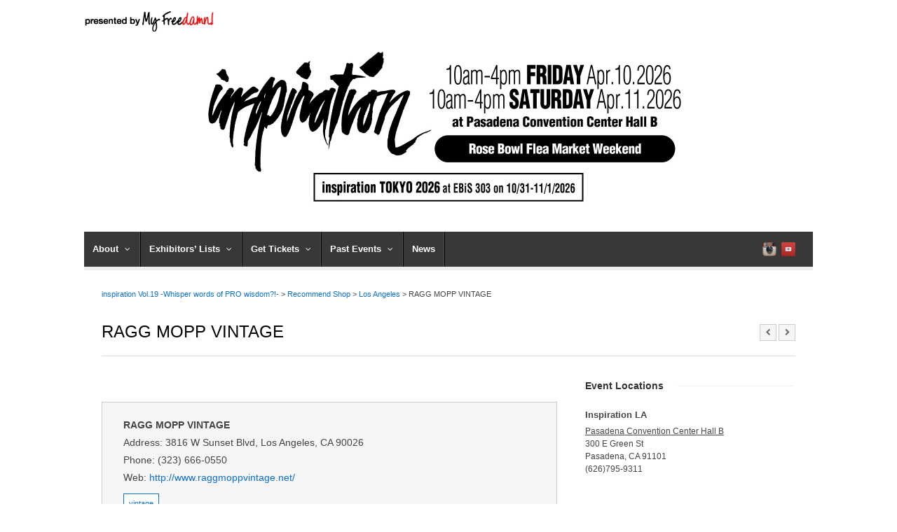

--- FILE ---
content_type: text/html; charset=UTF-8
request_url: https://inspirationla.com/recommend-shop/1946.html
body_size: 12868
content:
<!DOCTYPE html>
<html lang="en">
<head>
<meta charset="UTF-8">
<meta name="viewport" content="width=device-width">
<title>RAGG MOPP VINTAGE | inspiration Vol.19 -Whisper words of PRO wisdom?!-</title>
<link rel="pingback" href="https://inspirationla.com/2011/xmlrpc.php">
<link rel="icon" href="https://inspirationla.com/2011/wp-content/themes/Pytheas/images/favicon.ico">
<link rel="alternate" hreflang="en" href="https://inspirationla.com">
<link rel="stylesheet" href="https://cdnjs.cloudflare.com/ajax/libs/font-awesome/6.7.2/css/all.min.css">
<script>writeCookie();function writeCookie(){the_cookie=document.cookie;if(the_cookie){if(window.devicePixelRatio>=2){the_cookie="pixel_ratio="+window.devicePixelRatio+";"+the_cookie;document.cookie=the_cookie;location=''}}}</script>
<!-- All in One SEO 4.9.1.1 - aioseo.com -->
<meta name="robots" content="max-image-preview:large" />
<meta name="author" content="suzu"/>
<meta name="keywords" content="vintage" />
<link rel="canonical" href="https://inspirationla.com/recommend-shop/1946.html" />
<meta name="generator" content="All in One SEO (AIOSEO) 4.9.1.1" />
<script type="application/ld+json" class="aioseo-schema">
{"@context":"https:\/\/schema.org","@graph":[{"@type":"Article","@id":"https:\/\/inspirationla.com\/recommend-shop\/1946.html#article","name":"RAGG MOPP VINTAGE | inspiration Vol.19 -Whisper words of PRO wisdom?!-","headline":"RAGG MOPP VINTAGE","author":{"@id":"https:\/\/inspirationla.com\/author\/suzu#author"},"publisher":{"@id":"https:\/\/inspirationla.com\/#organization"},"image":{"@type":"ImageObject","url":"https:\/\/inspirationla.com\/2011\/wp-content\/uploads\/2012\/01\/raggmoppvintage1.jpg","width":960,"height":640},"datePublished":"2012-01-13T09:27:17-08:00","dateModified":"2015-08-10T15:35:15-07:00","inLanguage":"en-US","mainEntityOfPage":{"@id":"https:\/\/inspirationla.com\/recommend-shop\/1946.html#webpage"},"isPartOf":{"@id":"https:\/\/inspirationla.com\/recommend-shop\/1946.html#webpage"},"articleSection":"Los Angeles, Recommend Shop, vintage"},{"@type":"BreadcrumbList","@id":"https:\/\/inspirationla.com\/recommend-shop\/1946.html#breadcrumblist","itemListElement":[{"@type":"ListItem","@id":"https:\/\/inspirationla.com#listItem","position":1,"name":"Home","item":"https:\/\/inspirationla.com","nextItem":{"@type":"ListItem","@id":"https:\/\/inspirationla.com\/category\/recommend-shop#listItem","name":"Recommend Shop"}},{"@type":"ListItem","@id":"https:\/\/inspirationla.com\/category\/recommend-shop#listItem","position":2,"name":"Recommend Shop","item":"https:\/\/inspirationla.com\/category\/recommend-shop","nextItem":{"@type":"ListItem","@id":"https:\/\/inspirationla.com\/category\/recommend-shop\/la#listItem","name":"Los Angeles"},"previousItem":{"@type":"ListItem","@id":"https:\/\/inspirationla.com#listItem","name":"Home"}},{"@type":"ListItem","@id":"https:\/\/inspirationla.com\/category\/recommend-shop\/la#listItem","position":3,"name":"Los Angeles","item":"https:\/\/inspirationla.com\/category\/recommend-shop\/la","nextItem":{"@type":"ListItem","@id":"https:\/\/inspirationla.com\/recommend-shop\/1946.html#listItem","name":"RAGG MOPP VINTAGE"},"previousItem":{"@type":"ListItem","@id":"https:\/\/inspirationla.com\/category\/recommend-shop#listItem","name":"Recommend Shop"}},{"@type":"ListItem","@id":"https:\/\/inspirationla.com\/recommend-shop\/1946.html#listItem","position":4,"name":"RAGG MOPP VINTAGE","previousItem":{"@type":"ListItem","@id":"https:\/\/inspirationla.com\/category\/recommend-shop\/la#listItem","name":"Los Angeles"}}]},{"@type":"Organization","@id":"https:\/\/inspirationla.com\/#organization","name":"inspiration Vol.19 -Whisper words of PRO wisdom?!-","url":"https:\/\/inspirationla.com\/"},{"@type":"Person","@id":"https:\/\/inspirationla.com\/author\/suzu#author","url":"https:\/\/inspirationla.com\/author\/suzu","name":"suzu","image":{"@type":"ImageObject","@id":"https:\/\/inspirationla.com\/recommend-shop\/1946.html#authorImage","url":"https:\/\/secure.gravatar.com\/avatar\/795962dec67f6d59bf619af677c5a1316f9c861f654fbc8677478af4b7454323?s=96&d=mm&r=g","width":96,"height":96,"caption":"suzu"}},{"@type":"WebPage","@id":"https:\/\/inspirationla.com\/recommend-shop\/1946.html#webpage","url":"https:\/\/inspirationla.com\/recommend-shop\/1946.html","name":"RAGG MOPP VINTAGE | inspiration Vol.19 -Whisper words of PRO wisdom?!-","inLanguage":"en-US","isPartOf":{"@id":"https:\/\/inspirationla.com\/#website"},"breadcrumb":{"@id":"https:\/\/inspirationla.com\/recommend-shop\/1946.html#breadcrumblist"},"author":{"@id":"https:\/\/inspirationla.com\/author\/suzu#author"},"creator":{"@id":"https:\/\/inspirationla.com\/author\/suzu#author"},"image":{"@type":"ImageObject","url":"https:\/\/inspirationla.com\/2011\/wp-content\/uploads\/2012\/01\/raggmoppvintage1.jpg","@id":"https:\/\/inspirationla.com\/recommend-shop\/1946.html\/#mainImage","width":960,"height":640},"primaryImageOfPage":{"@id":"https:\/\/inspirationla.com\/recommend-shop\/1946.html#mainImage"},"datePublished":"2012-01-13T09:27:17-08:00","dateModified":"2015-08-10T15:35:15-07:00"},{"@type":"WebSite","@id":"https:\/\/inspirationla.com\/#website","url":"https:\/\/inspirationla.com\/","name":"INSPIRATION Vol.13 -Double Up!-","inLanguage":"en-US","publisher":{"@id":"https:\/\/inspirationla.com\/#organization"}}]}
</script>
<!-- All in One SEO -->
<link rel="alternate" title="oEmbed (JSON)" type="application/json+oembed" href="https://inspirationla.com/wp-json/oembed/1.0/embed?url=https%3A%2F%2Finspirationla.com%2Frecommend-shop%2F1946.html" />
<link rel="alternate" title="oEmbed (XML)" type="text/xml+oembed" href="https://inspirationla.com/wp-json/oembed/1.0/embed?url=https%3A%2F%2Finspirationla.com%2Frecommend-shop%2F1946.html&#038;format=xml" />
<style id='wp-img-auto-sizes-contain-inline-css' type='text/css'>
img:is([sizes=auto i],[sizes^="auto," i]){contain-intrinsic-size:3000px 1500px}
/*# sourceURL=wp-img-auto-sizes-contain-inline-css */
</style>
<link rel='stylesheet' id='wp-block-library-css' href='https://inspirationla.com/2011/wp-includes/css/dist/block-library/style.min.css' type='text/css' media='all' />
<link rel='stylesheet' id='wc-blocks-style-css' href='https://inspirationla.com/2011/wp-content/plugins/woocommerce/assets/client/blocks/wc-blocks.css' type='text/css' media='all' />
<style id='global-styles-inline-css' type='text/css'>
:root{--wp--preset--aspect-ratio--square: 1;--wp--preset--aspect-ratio--4-3: 4/3;--wp--preset--aspect-ratio--3-4: 3/4;--wp--preset--aspect-ratio--3-2: 3/2;--wp--preset--aspect-ratio--2-3: 2/3;--wp--preset--aspect-ratio--16-9: 16/9;--wp--preset--aspect-ratio--9-16: 9/16;--wp--preset--color--black: #000000;--wp--preset--color--cyan-bluish-gray: #abb8c3;--wp--preset--color--white: #ffffff;--wp--preset--color--pale-pink: #f78da7;--wp--preset--color--vivid-red: #cf2e2e;--wp--preset--color--luminous-vivid-orange: #ff6900;--wp--preset--color--luminous-vivid-amber: #fcb900;--wp--preset--color--light-green-cyan: #7bdcb5;--wp--preset--color--vivid-green-cyan: #00d084;--wp--preset--color--pale-cyan-blue: #8ed1fc;--wp--preset--color--vivid-cyan-blue: #0693e3;--wp--preset--color--vivid-purple: #9b51e0;--wp--preset--gradient--vivid-cyan-blue-to-vivid-purple: linear-gradient(135deg,rgb(6,147,227) 0%,rgb(155,81,224) 100%);--wp--preset--gradient--light-green-cyan-to-vivid-green-cyan: linear-gradient(135deg,rgb(122,220,180) 0%,rgb(0,208,130) 100%);--wp--preset--gradient--luminous-vivid-amber-to-luminous-vivid-orange: linear-gradient(135deg,rgb(252,185,0) 0%,rgb(255,105,0) 100%);--wp--preset--gradient--luminous-vivid-orange-to-vivid-red: linear-gradient(135deg,rgb(255,105,0) 0%,rgb(207,46,46) 100%);--wp--preset--gradient--very-light-gray-to-cyan-bluish-gray: linear-gradient(135deg,rgb(238,238,238) 0%,rgb(169,184,195) 100%);--wp--preset--gradient--cool-to-warm-spectrum: linear-gradient(135deg,rgb(74,234,220) 0%,rgb(151,120,209) 20%,rgb(207,42,186) 40%,rgb(238,44,130) 60%,rgb(251,105,98) 80%,rgb(254,248,76) 100%);--wp--preset--gradient--blush-light-purple: linear-gradient(135deg,rgb(255,206,236) 0%,rgb(152,150,240) 100%);--wp--preset--gradient--blush-bordeaux: linear-gradient(135deg,rgb(254,205,165) 0%,rgb(254,45,45) 50%,rgb(107,0,62) 100%);--wp--preset--gradient--luminous-dusk: linear-gradient(135deg,rgb(255,203,112) 0%,rgb(199,81,192) 50%,rgb(65,88,208) 100%);--wp--preset--gradient--pale-ocean: linear-gradient(135deg,rgb(255,245,203) 0%,rgb(182,227,212) 50%,rgb(51,167,181) 100%);--wp--preset--gradient--electric-grass: linear-gradient(135deg,rgb(202,248,128) 0%,rgb(113,206,126) 100%);--wp--preset--gradient--midnight: linear-gradient(135deg,rgb(2,3,129) 0%,rgb(40,116,252) 100%);--wp--preset--font-size--small: 13px;--wp--preset--font-size--medium: 20px;--wp--preset--font-size--large: 36px;--wp--preset--font-size--x-large: 42px;--wp--preset--spacing--20: 0.44rem;--wp--preset--spacing--30: 0.67rem;--wp--preset--spacing--40: 1rem;--wp--preset--spacing--50: 1.5rem;--wp--preset--spacing--60: 2.25rem;--wp--preset--spacing--70: 3.38rem;--wp--preset--spacing--80: 5.06rem;--wp--preset--shadow--natural: 6px 6px 9px rgba(0, 0, 0, 0.2);--wp--preset--shadow--deep: 12px 12px 50px rgba(0, 0, 0, 0.4);--wp--preset--shadow--sharp: 6px 6px 0px rgba(0, 0, 0, 0.2);--wp--preset--shadow--outlined: 6px 6px 0px -3px rgb(255, 255, 255), 6px 6px rgb(0, 0, 0);--wp--preset--shadow--crisp: 6px 6px 0px rgb(0, 0, 0);}:where(.is-layout-flex){gap: 0.5em;}:where(.is-layout-grid){gap: 0.5em;}body .is-layout-flex{display: flex;}.is-layout-flex{flex-wrap: wrap;align-items: center;}.is-layout-flex > :is(*, div){margin: 0;}body .is-layout-grid{display: grid;}.is-layout-grid > :is(*, div){margin: 0;}:where(.wp-block-columns.is-layout-flex){gap: 2em;}:where(.wp-block-columns.is-layout-grid){gap: 2em;}:where(.wp-block-post-template.is-layout-flex){gap: 1.25em;}:where(.wp-block-post-template.is-layout-grid){gap: 1.25em;}.has-black-color{color: var(--wp--preset--color--black) !important;}.has-cyan-bluish-gray-color{color: var(--wp--preset--color--cyan-bluish-gray) !important;}.has-white-color{color: var(--wp--preset--color--white) !important;}.has-pale-pink-color{color: var(--wp--preset--color--pale-pink) !important;}.has-vivid-red-color{color: var(--wp--preset--color--vivid-red) !important;}.has-luminous-vivid-orange-color{color: var(--wp--preset--color--luminous-vivid-orange) !important;}.has-luminous-vivid-amber-color{color: var(--wp--preset--color--luminous-vivid-amber) !important;}.has-light-green-cyan-color{color: var(--wp--preset--color--light-green-cyan) !important;}.has-vivid-green-cyan-color{color: var(--wp--preset--color--vivid-green-cyan) !important;}.has-pale-cyan-blue-color{color: var(--wp--preset--color--pale-cyan-blue) !important;}.has-vivid-cyan-blue-color{color: var(--wp--preset--color--vivid-cyan-blue) !important;}.has-vivid-purple-color{color: var(--wp--preset--color--vivid-purple) !important;}.has-black-background-color{background-color: var(--wp--preset--color--black) !important;}.has-cyan-bluish-gray-background-color{background-color: var(--wp--preset--color--cyan-bluish-gray) !important;}.has-white-background-color{background-color: var(--wp--preset--color--white) !important;}.has-pale-pink-background-color{background-color: var(--wp--preset--color--pale-pink) !important;}.has-vivid-red-background-color{background-color: var(--wp--preset--color--vivid-red) !important;}.has-luminous-vivid-orange-background-color{background-color: var(--wp--preset--color--luminous-vivid-orange) !important;}.has-luminous-vivid-amber-background-color{background-color: var(--wp--preset--color--luminous-vivid-amber) !important;}.has-light-green-cyan-background-color{background-color: var(--wp--preset--color--light-green-cyan) !important;}.has-vivid-green-cyan-background-color{background-color: var(--wp--preset--color--vivid-green-cyan) !important;}.has-pale-cyan-blue-background-color{background-color: var(--wp--preset--color--pale-cyan-blue) !important;}.has-vivid-cyan-blue-background-color{background-color: var(--wp--preset--color--vivid-cyan-blue) !important;}.has-vivid-purple-background-color{background-color: var(--wp--preset--color--vivid-purple) !important;}.has-black-border-color{border-color: var(--wp--preset--color--black) !important;}.has-cyan-bluish-gray-border-color{border-color: var(--wp--preset--color--cyan-bluish-gray) !important;}.has-white-border-color{border-color: var(--wp--preset--color--white) !important;}.has-pale-pink-border-color{border-color: var(--wp--preset--color--pale-pink) !important;}.has-vivid-red-border-color{border-color: var(--wp--preset--color--vivid-red) !important;}.has-luminous-vivid-orange-border-color{border-color: var(--wp--preset--color--luminous-vivid-orange) !important;}.has-luminous-vivid-amber-border-color{border-color: var(--wp--preset--color--luminous-vivid-amber) !important;}.has-light-green-cyan-border-color{border-color: var(--wp--preset--color--light-green-cyan) !important;}.has-vivid-green-cyan-border-color{border-color: var(--wp--preset--color--vivid-green-cyan) !important;}.has-pale-cyan-blue-border-color{border-color: var(--wp--preset--color--pale-cyan-blue) !important;}.has-vivid-cyan-blue-border-color{border-color: var(--wp--preset--color--vivid-cyan-blue) !important;}.has-vivid-purple-border-color{border-color: var(--wp--preset--color--vivid-purple) !important;}.has-vivid-cyan-blue-to-vivid-purple-gradient-background{background: var(--wp--preset--gradient--vivid-cyan-blue-to-vivid-purple) !important;}.has-light-green-cyan-to-vivid-green-cyan-gradient-background{background: var(--wp--preset--gradient--light-green-cyan-to-vivid-green-cyan) !important;}.has-luminous-vivid-amber-to-luminous-vivid-orange-gradient-background{background: var(--wp--preset--gradient--luminous-vivid-amber-to-luminous-vivid-orange) !important;}.has-luminous-vivid-orange-to-vivid-red-gradient-background{background: var(--wp--preset--gradient--luminous-vivid-orange-to-vivid-red) !important;}.has-very-light-gray-to-cyan-bluish-gray-gradient-background{background: var(--wp--preset--gradient--very-light-gray-to-cyan-bluish-gray) !important;}.has-cool-to-warm-spectrum-gradient-background{background: var(--wp--preset--gradient--cool-to-warm-spectrum) !important;}.has-blush-light-purple-gradient-background{background: var(--wp--preset--gradient--blush-light-purple) !important;}.has-blush-bordeaux-gradient-background{background: var(--wp--preset--gradient--blush-bordeaux) !important;}.has-luminous-dusk-gradient-background{background: var(--wp--preset--gradient--luminous-dusk) !important;}.has-pale-ocean-gradient-background{background: var(--wp--preset--gradient--pale-ocean) !important;}.has-electric-grass-gradient-background{background: var(--wp--preset--gradient--electric-grass) !important;}.has-midnight-gradient-background{background: var(--wp--preset--gradient--midnight) !important;}.has-small-font-size{font-size: var(--wp--preset--font-size--small) !important;}.has-medium-font-size{font-size: var(--wp--preset--font-size--medium) !important;}.has-large-font-size{font-size: var(--wp--preset--font-size--large) !important;}.has-x-large-font-size{font-size: var(--wp--preset--font-size--x-large) !important;}
/*# sourceURL=global-styles-inline-css */
</style>
<style id='classic-theme-styles-inline-css' type='text/css'>
/*! This file is auto-generated */
.wp-block-button__link{color:#fff;background-color:#32373c;border-radius:9999px;box-shadow:none;text-decoration:none;padding:calc(.667em + 2px) calc(1.333em + 2px);font-size:1.125em}.wp-block-file__button{background:#32373c;color:#fff;text-decoration:none}
/*# sourceURL=/wp-includes/css/classic-themes.min.css */
</style>
<link rel='stylesheet' id='responsive-lightbox-swipebox-css' href='https://inspirationla.com/2011/wp-content/plugins/responsive-lightbox/assets/swipebox/swipebox.min.css' type='text/css' media='all' />
<link rel='stylesheet' id='symple_shortcode_styles-css' href='https://inspirationla.com/2011/wp-content/plugins/symple-shortcodes/includes/css/symple_shortcodes_styles.css' type='text/css' media='all' />
<link rel='stylesheet' id='woocommerce-layout-css' href='https://inspirationla.com/2011/wp-content/plugins/woocommerce/assets/css/woocommerce-layout.css' type='text/css' media='all' />
<link rel='stylesheet' id='woocommerce-smallscreen-css' href='https://inspirationla.com/2011/wp-content/plugins/woocommerce/assets/css/woocommerce-smallscreen.css' type='text/css' media='only screen and (max-width: 768px)' />
<link rel='stylesheet' id='woocommerce-general-css' href='https://inspirationla.com/2011/wp-content/plugins/woocommerce/assets/css/woocommerce.css' type='text/css' media='all' />
<style id='woocommerce-inline-inline-css' type='text/css'>
.woocommerce form .form-row .required { visibility: visible; }
/*# sourceURL=woocommerce-inline-inline-css */
</style>
<link rel='stylesheet' id='woo-multi-currency-css' href='https://inspirationla.com/2011/wp-content/plugins/woo-multi-currency/css/woo-multi-currency.min.css' type='text/css' media='all' />
<style id='woo-multi-currency-inline-css' type='text/css'>
.woo-multi-currency .wmc-list-currencies .wmc-currency.wmc-active,.woo-multi-currency .wmc-list-currencies .wmc-currency:hover {background: #d80000 !important;}
.woo-multi-currency .wmc-list-currencies .wmc-currency,.woo-multi-currency .wmc-title, .woo-multi-currency.wmc-price-switcher a {background: #212121 !important;}
.woo-multi-currency .wmc-title, .woo-multi-currency .wmc-list-currencies .wmc-currency span,.woo-multi-currency .wmc-list-currencies .wmc-currency a,.woo-multi-currency.wmc-price-switcher a {color: #ffffff !important;}.woo-multi-currency.wmc-shortcode .wmc-currency{background-color:#ffffff;color:#212121}.woo-multi-currency.wmc-shortcode .wmc-currency.wmc-active,.woo-multi-currency.wmc-shortcode .wmc-current-currency{background-color:#ffffff;color:#212121}.woo-multi-currency.wmc-shortcode.vertical-currency-symbols-circle:not(.wmc-currency-trigger-click) .wmc-currency-wrapper:hover .wmc-sub-currency,.woo-multi-currency.wmc-shortcode.vertical-currency-symbols-circle.wmc-currency-trigger-click .wmc-sub-currency{animation: height_slide 100ms;}@keyframes height_slide {0% {height: 0;} 100% {height: 100%;} }
/*# sourceURL=woo-multi-currency-inline-css */
</style>
<link rel='stylesheet' id='wmc-flags-css' href='https://inspirationla.com/2011/wp-content/plugins/woo-multi-currency/css/flags-64.min.css' type='text/css' media='all' />
<link rel='stylesheet' id='parent-style-css' href='https://inspirationla.com/2011/wp-content/themes/Pytheas/style.css' type='text/css' media='all' />
<link rel='stylesheet' id='pytheas-style-css' href='https://inspirationla.com/2011/wp-content/themes/Pytheas-child/style.css' type='text/css' media='all' />
<link rel='stylesheet' id='prettyphoto-css' href='https://inspirationla.com/2011/wp-content/themes/Pytheas/css/prettyphoto.css' type='text/css' media='all' />
<link rel='stylesheet' id='font-awesome-css' href='https://inspirationla.com/2011/wp-content/themes/Pytheas/css/font-awesome.min.css' type='text/css' media='all' />
<script type="text/javascript" src="https://inspirationla.com/2011/wp-includes/js/jquery/jquery.min.js" id="jquery-core-js"></script>
<script type="text/javascript" src="https://inspirationla.com/2011/wp-includes/js/jquery/jquery-migrate.min.js" id="jquery-migrate-js"></script>
<script type="text/javascript" src="https://inspirationla.com/2011/wp-content/plugins/responsive-lightbox/assets/swipebox/jquery.swipebox.min.js" id="responsive-lightbox-swipebox-js"></script>
<script type="text/javascript" src="https://inspirationla.com/2011/wp-includes/js/underscore.min.js" id="underscore-js"></script>
<script type="text/javascript" src="https://inspirationla.com/2011/wp-content/plugins/responsive-lightbox/assets/infinitescroll/infinite-scroll.pkgd.min.js" id="responsive-lightbox-infinite-scroll-js"></script>
<script type="text/javascript" id="responsive-lightbox-js-before">
/* <![CDATA[ */
var rlArgs = {"script":"swipebox","selector":"lightbox","customEvents":"","activeGalleries":true,"animation":true,"hideCloseButtonOnMobile":false,"removeBarsOnMobile":false,"hideBars":true,"hideBarsDelay":5000,"videoMaxWidth":1080,"useSVG":true,"loopAtEnd":false,"woocommerce_gallery":false,"ajaxurl":"https:\/\/inspirationla.com\/2011\/wp-admin\/admin-ajax.php","nonce":"6e99bb77ea","preview":false,"postId":1946,"scriptExtension":false};
//# sourceURL=responsive-lightbox-js-before
/* ]]> */
</script>
<script type="text/javascript" src="https://inspirationla.com/2011/wp-content/plugins/responsive-lightbox/js/front.js" id="responsive-lightbox-js"></script>
<script type="text/javascript" src="https://inspirationla.com/2011/wp-content/plugins/woocommerce/assets/js/jquery-blockui/jquery.blockUI.min.js" id="wc-jquery-blockui-js" defer="defer" data-wp-strategy="defer"></script>
<script type="text/javascript" id="wc-add-to-cart-js-extra">
/* <![CDATA[ */
var wc_add_to_cart_params = {"ajax_url":"/2011/wp-admin/admin-ajax.php","wc_ajax_url":"/?wc-ajax=%%endpoint%%","i18n_view_cart":"View cart","cart_url":"https://inspirationla.com/cart","is_cart":"","cart_redirect_after_add":"no"};
//# sourceURL=wc-add-to-cart-js-extra
/* ]]> */
</script>
<script type="text/javascript" src="https://inspirationla.com/2011/wp-content/plugins/woocommerce/assets/js/frontend/add-to-cart.min.js" id="wc-add-to-cart-js" defer="defer" data-wp-strategy="defer"></script>
<script type="text/javascript" src="https://inspirationla.com/2011/wp-content/plugins/woocommerce/assets/js/js-cookie/js.cookie.min.js" id="wc-js-cookie-js" defer="defer" data-wp-strategy="defer"></script>
<script type="text/javascript" id="woocommerce-js-extra">
/* <![CDATA[ */
var woocommerce_params = {"ajax_url":"/2011/wp-admin/admin-ajax.php","wc_ajax_url":"/?wc-ajax=%%endpoint%%","i18n_password_show":"Show password","i18n_password_hide":"Hide password"};
//# sourceURL=woocommerce-js-extra
/* ]]> */
</script>
<script type="text/javascript" src="https://inspirationla.com/2011/wp-content/plugins/woocommerce/assets/js/frontend/woocommerce.min.js" id="woocommerce-js" defer="defer" data-wp-strategy="defer"></script>
<script type="text/javascript" id="woo-multi-currency-js-extra">
/* <![CDATA[ */
var wooMultiCurrencyParams = {"enableCacheCompatible":"0","ajaxUrl":"https://inspirationla.com/2011/wp-admin/admin-ajax.php","extra_params":[],"current_currency":"JPY","woo_subscription":""};
//# sourceURL=woo-multi-currency-js-extra
/* ]]> */
</script>
<script type="text/javascript" src="https://inspirationla.com/2011/wp-content/plugins/woo-multi-currency/js/woo-multi-currency.min.js" id="woo-multi-currency-js"></script>
<link rel="https://api.w.org/" href="https://inspirationla.com/wp-json/" /><link rel="alternate" title="JSON" type="application/json" href="https://inspirationla.com/wp-json/wp/v2/posts/1946" /><link rel='shortlink' href='https://inspirationla.com/?p=1946' />
<!-- BNE Gallery Extended CSS -->
<style type="text/css">
/* == General Captions == */
.bne-gallery-extended .caption-title,
.bne-gallery-extended .caption-description {
display: block;
}
.bne-gallery-extended .caption-title {
font-weight: bold;
}
/* == Carousel == */
.bne-gallery-carousel-wrapper {
position: relative;
height: 18em;
margin: 50px auto;
}
.bne-gallery-carousel-wrapper .carousel-slider {
height: 18em;
width: 90%;
margin: 0 auto;
padding: 0;
list-style: none;
}
@media only screen and (max-width:768px) {
.bne-gallery-carousel-wrapper .carousel-slider {
width: 75%;
}
}
.bne-gallery-carousel-wrapper .slide {
display: none; /* Will show via js */
}
.bne-gallery-carousel-wrapper .gallery-item img {
padding: 0;
border: none;
box-shadow: none;
border-radius: 0px;
}
.bne-gallery-carousel-wrapper .roundabout-moveable-item img {
display: block;
max-width: 100%;
cursor: pointer;
}
.bne-gallery-carousel-wrapper .roundabout-nav a {
position: absolute;
display: block;
width: 30px;
height: 30px;
z-index: 998;
top: 50%;
transform: translateY(-50%);
color: #999;
line-height: 30px;
font-size: 25px;
outline: 0;
border: none;
box-shadow: none;
}
.bne-gallery-carousel-wrapper .roundabout-nav a:hover,
.bne-gallery-carousel-wrapper .roundabout-nav a:focus {
color: #666
}
.bne-gallery-carousel-wrapper .roundabout-nav a.prev { 
left: 5px; 
}
.bne-gallery-carousel-wrapper .roundabout-nav a.next { 
right: 5px;
}
.bne-gallery-carousel-wrapper .roundabout-in-focus img { 
cursor: auto;
}
.bne-gallery-carousel-wrapper .caption { 
opacity: 0; 
text-align: center; 
padding: 8px; 
font-size: 12px; 
transition: opacity .3s ease;
}
.bne-gallery-carousel-wrapper .roundabout-in-focus .caption { 
opacity: 1;
}
/* == Masonry == */
.bne-gallery-masonry-wrapper { 
margin-bottom: 10px;
}
.bne-gallery-masonry-wrapper .gallery-single {
position: relative;
padding: 0px;
margin: 0px;
margin-bottom: 5px;
opacity: 0;
transition: opacity 1s ease;
overflow: hidden;
}
.bne-gallery-masonry-wrapper .gallery-single img {
width: 100%;
padding: 0;
border: none;
box-shadow: none;
border-radius: 0px;
}
.bne-gallery-masonry-wrapper .caption-overlay {
position: absolute;
opacity: 0;
left: 0;
right: 0;
height: 100%;					
bottom: -100%;
text-align: center;
font-size: 14px;
background: rgba(0, 0, 0, .6);
transition: all .3s ease;
}
.bne-gallery-masonry-wrapper .gallery-single:hover .caption-overlay {
opacity: 1;
bottom: 0;
height: 100%;					
}
.bne-gallery-masonry-wrapper .caption {
position: absolute;
top: 50%;
bottom: auto;
left: 0;
right: 0;
transform: translateY(-50%);
padding: 5%;
text-align: center;
color: white;
}
/* == Loading Indicator == */
.bne-gallery-loader {
margin: 100px auto 0;
width: 70px;
text-align: center;
position: absolute;
left: 50%;
}
.bne-gallery-carousel-wrapper .bne-gallery-loader {
margin: -25px -25px 0 0;
position: absolute;
top: 50%;
right: 50%;
z-index: 999;
}
.bne-gallery-loader > div {
width: 18px;
height: 18px;
background-color: #333;
border-radius: 100%;
display: inline-block;
-webkit-animation: bne-bouncedelay 1.4s infinite ease-in-out both;
animation: bne-bouncedelay 1.4s infinite ease-in-out both;
}
.bne-gallery-loader .bounce1 {
-webkit-animation-delay: -0.32s;
animation-delay: -0.32s;
}
.bne-gallery-loader .bounce2 {
-webkit-animation-delay: -0.16s;
animation-delay: -0.16s;
}
@-webkit-keyframes bne-bouncedelay {
0%, 80%, 100% { -webkit-transform: scale(0) }
40% { -webkit-transform: scale(1.0) }
}
@keyframes bne-bouncedelay {
0%, 80%, 100% { -webkit-transform: scale(0); transform: scale(0); } 
40% { -webkit-transform: scale(1.0); transform: scale(1.0); }
}
</style>	
<!--[if lt IE 9]><link rel="stylesheet" type="text/css" href="https://inspirationla.com/2011/wp-content/themes/Pytheas/css/ancient-ie.css" /><script src="https://html5shim.googlecode.com/svn/trunk/html5.js"></script><script src="https://css3-mediaqueries-js.googlecode.com/svn/trunk/css3-mediaqueries.js"></script><![endif]--><!--[if IE 7]><link rel="stylesheet" type="text/css" href="https://inspirationla.com/2011/wp-content/themes/Pytheas/css/font-awesome-ie7.min.css" media="screen" /><link rel="stylesheet" type="text/css" href="https://inspirationla.com/2011/wp-content/themes/Pytheas/css/css/antient-ie.css" media="screen" /><![endif]-->	<noscript><style>.woocommerce-product-gallery{ opacity: 1 !important; }</style></noscript>
<noscript><style>.lazyload[data-src]{display:none !important;}</style></noscript><style>.lazyload{background-image:none !important;}.lazyload:before{background-image:none !important;}</style>	
<!-- Google tag (gtag.js) -->
<script async src="https://www.googletagmanager.com/gtag/js?id=UA-1016523-25"></script>
<script>
window.dataLayer = window.dataLayer || [];
function gtag(){dataLayer.push(arguments);}
gtag('js', new Date());
gtag('config', 'UA-1016523-25');
</script>
<script async src="https://pagead2.googlesyndication.com/pagead/js/adsbygoogle.js?client=ca-pub-4692802034884226"
crossorigin="anonymous"></script>
</head>
<!-- Begin Body -->
<body class="wp-singular post-template-default single single-post postid-1946 single-format-standard wp-theme-Pytheas wp-child-theme-Pytheas-child body theme-Pytheas woocommerce-no-js woocommerce-multi-currency-JPY">
<div id="wrap">
<header id="masthead" class="site-header clr" role="banner">
<div class="container clr">
<div class="presented">
<a target="_blank" href="http://myfreedamn.com/en/" title="Presented by Myfreedamn!">
<img src="[data-uri]" alt="Myfreedamn" data-src="https://inspirationla.com/2011/wp-content/themes/Pytheas/images/mf_logo.png" decoding="async" class="lazyload" data-eio-rwidth="190" data-eio-rheight="40" /><noscript><img src="https://inspirationla.com/2011/wp-content/themes/Pytheas/images/mf_logo.png" alt="Myfreedamn" data-eio="l" /></noscript>
</a>
</div><!-- presented -->
<div class="logo">
<h1>
<a href="http://inspirationla.com/" title="inspiration Vol.19 -Whisper words of PRO wisdom?!-" rel="home">
<picture>
<source  media="(min-width: 768px)" data-srcset="https://inspirationla.com/2011/wp-content/themes/Pytheas/img/logo/logo_2026_pc.jpg">
<img src="[data-uri]" alt="inspiration Vol.19 -Whisper words of PRO wisdom?!-" data-src="https://inspirationla.com/2011/wp-content/themes/Pytheas/img/logo/logo_2026_sp.jpg" decoding="async" class="lazyload" data-eio-rwidth="720" data-eio-rheight="684" />
</picture><noscript><img src="https://inspirationla.com/2011/wp-content/themes/Pytheas/img/logo/logo_2026_sp.jpg" alt="inspiration Vol.19 -Whisper words of PRO wisdom?!-" data-eio="l" /></noscript>
</a>
</h1>
</div><!-- .logo -->              
</div><!-- container -->
</header><!-- .header -->
<div id="navbar" class="container navbar clr">
<nav id="site-navigation" class="navigation main-navigation clr" role="navigation">
<span class="nav-toggle">Menu<i class="toggle-icon icon-arrow-down"></i></span>
<div class="menu-nav-container"><ul id="menu-nav" class="nav-menu dropdown-menu"><li id="menu-item-3197" class="menu-item menu-item-type-custom menu-item-object-custom menu-item-has-children dropdown menu-item-3197"><a href="#">About <i class="icon-angle-down"></i></a>
<ul class="sub-menu">
<li id="menu-item-3198" class="menu-item menu-item-type-post_type menu-item-object-page menu-item-3198"><a href="https://inspirationla.com/rin-tanaka">From Rin Tanaka</a></li>
<li id="menu-item-3200" class="menu-item menu-item-type-post_type menu-item-object-page menu-item-3200"><a href="https://inspirationla.com/about-us">About Us</a></li>
<li id="menu-item-6045" class="menu-item menu-item-type-post_type menu-item-object-page menu-item-6045"><a href="https://inspirationla.com/shawn-stussy">Inspiration Logo</a></li>
</ul>
</li>
<li id="menu-item-3693" class="menu-item menu-item-type-custom menu-item-object-custom menu-item-has-children dropdown menu-item-3693"><a href="#">Exhibitors&#8217; Lists <i class="icon-angle-down"></i></a>
<ul class="sub-menu">
<li id="menu-item-13896" class="menu-item menu-item-type-custom menu-item-object-custom menu-item-13896"><a href="/exhibitor?vol=vol19">Inspiration LA</a></li>
<li id="menu-item-13895" class="menu-item menu-item-type-custom menu-item-object-custom menu-item-13895"><a href="/exhibitor?vol=vol18">Inspiration Tokyo</a></li>
</ul>
</li>
<li id="menu-item-16169" class="menu-item menu-item-type-custom menu-item-object-custom menu-item-has-children dropdown menu-item-16169"><a href="#">Get Tickets <i class="icon-angle-down"></i></a>
<ul class="sub-menu">
<li id="menu-item-16170" class="menu-item menu-item-type-post_type menu-item-object-page menu-item-16170"><a href="https://inspirationla.com/direction-price">Inspiration LA</a></li>
<li id="menu-item-16386" class="menu-item menu-item-type-custom menu-item-object-custom menu-item-16386"><a href="/product-category/tickets">Inspiration Tokyo</a></li>
</ul>
</li>
<li id="menu-item-3224" class="menu-item menu-item-type-custom menu-item-object-custom menu-item-has-children dropdown menu-item-3224"><a href="#">Past Events <i class="icon-angle-down"></i></a>
<ul class="sub-menu">
<li id="menu-item-18187" class="menu-item menu-item-type-post_type menu-item-object-page menu-item-18187"><a href="https://inspirationla.com/2025-vol18-archive">Archive: INSPIRATION Vol.18 -in the Pocket!- Nov. 2025</a></li>
<li id="menu-item-16370" class="menu-item menu-item-type-post_type menu-item-object-page menu-item-16370"><a href="https://inspirationla.com/2025-vol17-archive">Archive: INSPIRATION Vol.17 -KISS me?!- Apr. 2025</a></li>
<li id="menu-item-16109" class="menu-item menu-item-type-post_type menu-item-object-page menu-item-16109"><a href="https://inspirationla.com/2024-vol16-archive">Archive: INSPIRATION TOKYO Vol.16 -IKO IKO- Nov. 2024</a></li>
<li id="menu-item-13854" class="menu-item menu-item-type-post_type menu-item-object-page menu-item-13854"><a href="https://inspirationla.com/2024-vol15-archive">Archive: INSPIRATION Vol.15 -Blow, Blow, Blow!- Apr. 2024</a></li>
<li id="menu-item-13567" class="menu-item menu-item-type-post_type menu-item-object-page menu-item-13567"><a href="https://inspirationla.com/2023-vol14-archive">Archive: INSPIRATION Vol.14 -Brand New “WOW!”- Apr. 2023</a></li>
<li id="menu-item-13192" class="menu-item menu-item-type-post_type menu-item-object-page menu-item-13192"><a href="https://inspirationla.com/2020-vol13-archive">Archive: INSPIRATION Vol.13 -Double Up!- Feb. 2020</a></li>
<li id="menu-item-12835" class="menu-item menu-item-type-post_type menu-item-object-page menu-item-12835"><a href="https://inspirationla.com/2019-vol12-archive">Archive: INSPIRATION Vol.12 -#I love you, too!- Feb. 2019</a></li>
<li id="menu-item-12273" class="menu-item menu-item-type-post_type menu-item-object-page menu-item-12273"><a href="https://inspirationla.com/2018-vol10-archive">Archive: INSPIRATION Vol.10: -Stand the Gaff with Smile- Feb. 2018</a></li>
<li id="menu-item-11842" class="menu-item menu-item-type-post_type menu-item-object-page menu-item-11842"><a href="https://inspirationla.com/2017-vol09-archive">Archive: INSPIRATION Vol.09: -WOW is now spelled…- Feb. 2017</a></li>
<li id="menu-item-9459" class="menu-item menu-item-type-post_type menu-item-object-page menu-item-9459"><a href="https://inspirationla.com/2016-vol085-archive">Archive: INSPIRATION Vol.08 1/2: -Sweet Dreams- Oct. 2016</a></li>
<li id="menu-item-7616" class="menu-item menu-item-type-post_type menu-item-object-page menu-item-7616"><a href="https://inspirationla.com/2016-vol08-archive">Archive: INSPIRATION Vol.08: -SUPER ORIGINAL- Feb. 2016</a></li>
<li id="menu-item-6959" class="menu-item menu-item-type-post_type menu-item-object-page menu-item-6959"><a href="https://inspirationla.com/2015-vol07-archive">Archive: INSPIRATION Vol.07: -Let Freedamn Ring!- Oct. 2015</a></li>
<li id="menu-item-5111" class="menu-item menu-item-type-post_type menu-item-object-page menu-item-5111"><a href="https://inspirationla.com/2015-vol06-archive">Archive: INSPIRATION Vol.06: -HAPPINESS IS…- Feb. 2015</a></li>
<li id="menu-item-4028" class="menu-item menu-item-type-post_type menu-item-object-page menu-item-4028"><a href="https://inspirationla.com/2014-vol05-archive">Archive: INSPIRATION Vol.05: But, I like it! Feb. 2014</a></li>
<li id="menu-item-3228" class="menu-item menu-item-type-post_type menu-item-object-page menu-item-3228"><a href="https://inspirationla.com/2013-vol04-archive">Archive: INSPIRATION Vol.04: UPGRADE! Feb. 2013</a></li>
<li id="menu-item-3227" class="menu-item menu-item-type-post_type menu-item-object-page menu-item-3227"><a href="https://inspirationla.com/2012-vol03-archive">Archive: INSPIRATION Vol.03: Go Glocal! Feb. 2012</a></li>
<li id="menu-item-3226" class="menu-item menu-item-type-post_type menu-item-object-page menu-item-3226"><a href="https://inspirationla.com/2011-vol02-archive">Archive: INSPIRATION Vol.02: We Insist! Feb. 2011</a></li>
<li id="menu-item-3225" class="menu-item menu-item-type-post_type menu-item-object-page menu-item-3225"><a href="https://inspirationla.com/2010-vol01-archive">Archive: INSPIRATION Vol.01: Reset! Feb. 2010</a></li>
</ul>
</li>
<li id="menu-item-3284" class="menu-item menu-item-type-taxonomy menu-item-object-category menu-item-3284"><a href="https://inspirationla.com/category/news">News</a></li>
</ul></div>            </nav><!-- #site-navigation -->
<ul id="social" class="clr"><li><a href="https://www.instagram.com/inspirationla" title="instagram" target="_blank"><img src="[data-uri]" alt="instagram" data-src="https://inspirationla.com/2011/wp-content/themes/Pytheas/images/social/instagram.png" decoding="async" class="lazyload" data-eio-rwidth="32" data-eio-rheight="32" /><noscript><img src="https://inspirationla.com/2011/wp-content/themes/Pytheas/images/social/instagram.png" alt="instagram" data-eio="l" /></noscript></a></li><li><a href="https://www.youtube.com/@inspirationla" title="youtube" target="_blank"><img src="[data-uri]" alt="youtube" data-src="https://inspirationla.com/2011/wp-content/themes/Pytheas/images/social/youtube.png" decoding="async" class="lazyload" data-eio-rwidth="32" data-eio-rheight="32" /><noscript><img src="https://inspirationla.com/2011/wp-content/themes/Pytheas/images/social/youtube.png" alt="youtube" data-eio="l" /></noscript></a></li></ul><!-- #social -->            
</div><!-- #navbar -->
<div id="main" class="site-main row clr fitvids">
<div class="container clr">
<div class="breadcrumb" id="breadcrumb">
<!-- Breadcrumb NavXT 7.5.0 -->
<a title="Go to inspiration Vol.19 -Whisper words of PRO wisdom?!-." href="https://inspirationla.com" class="home">inspiration Vol.19 -Whisper words of PRO wisdom?!-</a> &gt; <a title="Go to the Recommend Shop category archives." href="https://inspirationla.com/category/recommend-shop" class="taxonomy category">Recommend Shop</a> &gt; <a title="Go to the Los Angeles category archives." href="https://inspirationla.com/category/recommend-shop/la" class="taxonomy category">Los Angeles</a> &gt; RAGG MOPP VINTAGE				</div>
<article class="post-1946 post type-post status-publish format-standard has-post-thumbnail category-la category-recommend-shop tag-vintage" itemscope itemtype="http://schema.org/BlogPosting">	
<header class="page-header">
<h1 class="page-header-title entry-title" itemprop="name">RAGG MOPP VINTAGE</h1>
<nav class="single-nav clr"> 
<div class="single-nav-left"><a href="https://inspirationla.com/recommend-shop/1953.html" rel="next"><i class="icon-chevron-left"></i></a></div>				<div class="single-nav-right"><a href="https://inspirationla.com/recommend-shop/1939.html" rel="prev"><i class="icon-chevron-right"></i></a></div>			</nav><!-- .page-header-title --> 
</header><!-- .page-header -->
<div id="primary" class="content-area span_16 col clr clr-margin">
<div id="content" class="site-content" role="main">
<ul class="meta single-meta clr">
<li class="updated" itemprop="datePublished" datetime="2012-01-13T09:27:17-08:00"><i class="icon-time"></i>January 13, 2012</li>    
<li itemprop="keywords"><i class="icon-folder-open"></i><a href="https://inspirationla.com/category/recommend-shop/la" rel="category tag">Los Angeles</a> / <a href="https://inspirationla.com/category/recommend-shop" rel="category tag">Recommend Shop</a></li>
<li class="comment-scroll"><i class="icon-comment"></i> <a href="https://inspirationla.com/recommend-shop/1946.html#respond" class="comments-link" >Leave a comment</a></li>
<li class="author" itemprop="author"><span class="icon-user"></span><a href="https://inspirationla.com/author/suzu" title="Posts by suzu" rel="author">suzu</a></li>
</ul><!-- .meta -->
<article class="entry clr" itemprop="articleBody">
<div class="store_info">
<strong>RAGG MOPP VINTAGE</strong><br />
Address: 3816 W Sunset Blvd, Los Angeles, CA 90026<br />
Phone: (323) 666-0550<br />
Web: <a target="_blank" href="http://www.raggmoppvintage.net/">http://www.raggmoppvintage.net/</a>
<div class="post-tags clr"><a href="https://inspirationla.com/tag/vintage" rel="tag">vintage</a></div>												
</div><!-- store_info -->
<p><a href="https://inspirationla.com/2011/wp-content/uploads/2012/01/raggmoppvintage1.jpg" rel="lightbox" data-rel="lightbox-image-0" data-rl_title="" data-rl_caption=""><img fetchpriority="high" decoding="async" class="alignnone size-medium wp-image-1948 lazyload" title="" src="[data-uri]" alt="" width="300" height="200"   data-src="https://inspirationla.com/2011/wp-content/uploads/2012/01/raggmoppvintage1-300x200.jpg" data-srcset="https://inspirationla.com/2011/wp-content/uploads/2012/01/raggmoppvintage1-300x200.jpg 300w, https://inspirationla.com/2011/wp-content/uploads/2012/01/raggmoppvintage1-720x480.jpg 720w, https://inspirationla.com/2011/wp-content/uploads/2012/01/raggmoppvintage1-150x100.jpg 150w, https://inspirationla.com/2011/wp-content/uploads/2012/01/raggmoppvintage1-96x64.jpg 96w, https://inspirationla.com/2011/wp-content/uploads/2012/01/raggmoppvintage1-128x85.jpg 128w, https://inspirationla.com/2011/wp-content/uploads/2012/01/raggmoppvintage1-590x393.jpg 590w, https://inspirationla.com/2011/wp-content/uploads/2012/01/raggmoppvintage1-950x633.jpg 950w, https://inspirationla.com/2011/wp-content/uploads/2012/01/raggmoppvintage1.jpg 960w" data-sizes="auto" data-eio-rwidth="300" data-eio-rheight="200" /><noscript><img fetchpriority="high" decoding="async" class="alignnone size-medium wp-image-1948" title="" src="https://inspirationla.com/2011/wp-content/uploads/2012/01/raggmoppvintage1-300x200.jpg" alt="" width="300" height="200" srcset="https://inspirationla.com/2011/wp-content/uploads/2012/01/raggmoppvintage1-300x200.jpg 300w, https://inspirationla.com/2011/wp-content/uploads/2012/01/raggmoppvintage1-720x480.jpg 720w, https://inspirationla.com/2011/wp-content/uploads/2012/01/raggmoppvintage1-150x100.jpg 150w, https://inspirationla.com/2011/wp-content/uploads/2012/01/raggmoppvintage1-96x64.jpg 96w, https://inspirationla.com/2011/wp-content/uploads/2012/01/raggmoppvintage1-128x85.jpg 128w, https://inspirationla.com/2011/wp-content/uploads/2012/01/raggmoppvintage1-590x393.jpg 590w, https://inspirationla.com/2011/wp-content/uploads/2012/01/raggmoppvintage1-950x633.jpg 950w, https://inspirationla.com/2011/wp-content/uploads/2012/01/raggmoppvintage1.jpg 960w" sizes="(max-width: 300px) 100vw, 300px" data-eio="l" /></noscript></a></p>
<p><a href="https://inspirationla.com/2011/wp-content/uploads/2012/01/raggmoppvintage2.jpg" rel="lightbox" data-rel="lightbox-image-1" data-rl_title="" data-rl_caption=""><img decoding="async" class="alignnone size-medium wp-image-1949 lazyload" title="" src="[data-uri]" alt="" width="300" height="200"   data-src="https://inspirationla.com/2011/wp-content/uploads/2012/01/raggmoppvintage2-300x200.jpg" data-srcset="https://inspirationla.com/2011/wp-content/uploads/2012/01/raggmoppvintage2-300x200.jpg 300w, https://inspirationla.com/2011/wp-content/uploads/2012/01/raggmoppvintage2-720x480.jpg 720w, https://inspirationla.com/2011/wp-content/uploads/2012/01/raggmoppvintage2-150x100.jpg 150w, https://inspirationla.com/2011/wp-content/uploads/2012/01/raggmoppvintage2-96x64.jpg 96w, https://inspirationla.com/2011/wp-content/uploads/2012/01/raggmoppvintage2-128x85.jpg 128w, https://inspirationla.com/2011/wp-content/uploads/2012/01/raggmoppvintage2-590x393.jpg 590w, https://inspirationla.com/2011/wp-content/uploads/2012/01/raggmoppvintage2-950x633.jpg 950w, https://inspirationla.com/2011/wp-content/uploads/2012/01/raggmoppvintage2.jpg 960w" data-sizes="auto" data-eio-rwidth="300" data-eio-rheight="200" /><noscript><img decoding="async" class="alignnone size-medium wp-image-1949" title="" src="https://inspirationla.com/2011/wp-content/uploads/2012/01/raggmoppvintage2-300x200.jpg" alt="" width="300" height="200" srcset="https://inspirationla.com/2011/wp-content/uploads/2012/01/raggmoppvintage2-300x200.jpg 300w, https://inspirationla.com/2011/wp-content/uploads/2012/01/raggmoppvintage2-720x480.jpg 720w, https://inspirationla.com/2011/wp-content/uploads/2012/01/raggmoppvintage2-150x100.jpg 150w, https://inspirationla.com/2011/wp-content/uploads/2012/01/raggmoppvintage2-96x64.jpg 96w, https://inspirationla.com/2011/wp-content/uploads/2012/01/raggmoppvintage2-128x85.jpg 128w, https://inspirationla.com/2011/wp-content/uploads/2012/01/raggmoppvintage2-590x393.jpg 590w, https://inspirationla.com/2011/wp-content/uploads/2012/01/raggmoppvintage2-950x633.jpg 950w, https://inspirationla.com/2011/wp-content/uploads/2012/01/raggmoppvintage2.jpg 960w" sizes="(max-width: 300px) 100vw, 300px" data-eio="l" /></noscript></a></p>
<p><a href="https://inspirationla.com/2011/wp-content/uploads/2012/01/raggmoppvintage3.jpg" rel="lightbox" data-rel="lightbox-image-2" data-rl_title="" data-rl_caption=""><img decoding="async" class="alignnone size-medium wp-image-1950 lazyload" title="" src="[data-uri]" alt="" width="300" height="200"   data-src="https://inspirationla.com/2011/wp-content/uploads/2012/01/raggmoppvintage3-300x200.jpg" data-srcset="https://inspirationla.com/2011/wp-content/uploads/2012/01/raggmoppvintage3-300x200.jpg 300w, https://inspirationla.com/2011/wp-content/uploads/2012/01/raggmoppvintage3-720x480.jpg 720w, https://inspirationla.com/2011/wp-content/uploads/2012/01/raggmoppvintage3-150x100.jpg 150w, https://inspirationla.com/2011/wp-content/uploads/2012/01/raggmoppvintage3-96x64.jpg 96w, https://inspirationla.com/2011/wp-content/uploads/2012/01/raggmoppvintage3-128x85.jpg 128w, https://inspirationla.com/2011/wp-content/uploads/2012/01/raggmoppvintage3-590x393.jpg 590w, https://inspirationla.com/2011/wp-content/uploads/2012/01/raggmoppvintage3-950x633.jpg 950w, https://inspirationla.com/2011/wp-content/uploads/2012/01/raggmoppvintage3.jpg 960w" data-sizes="auto" data-eio-rwidth="300" data-eio-rheight="200" /><noscript><img decoding="async" class="alignnone size-medium wp-image-1950" title="" src="https://inspirationla.com/2011/wp-content/uploads/2012/01/raggmoppvintage3-300x200.jpg" alt="" width="300" height="200" srcset="https://inspirationla.com/2011/wp-content/uploads/2012/01/raggmoppvintage3-300x200.jpg 300w, https://inspirationla.com/2011/wp-content/uploads/2012/01/raggmoppvintage3-720x480.jpg 720w, https://inspirationla.com/2011/wp-content/uploads/2012/01/raggmoppvintage3-150x100.jpg 150w, https://inspirationla.com/2011/wp-content/uploads/2012/01/raggmoppvintage3-96x64.jpg 96w, https://inspirationla.com/2011/wp-content/uploads/2012/01/raggmoppvintage3-128x85.jpg 128w, https://inspirationla.com/2011/wp-content/uploads/2012/01/raggmoppvintage3-590x393.jpg 590w, https://inspirationla.com/2011/wp-content/uploads/2012/01/raggmoppvintage3-950x633.jpg 950w, https://inspirationla.com/2011/wp-content/uploads/2012/01/raggmoppvintage3.jpg 960w" sizes="(max-width: 300px) 100vw, 300px" data-eio="l" /></noscript></a></p>
<p><a href="https://inspirationla.com/2011/wp-content/uploads/2012/01/raggmoppvintage4.jpg" rel="lightbox" data-rel="lightbox-image-3" data-rl_title="" data-rl_caption=""><img decoding="async" class="alignnone size-medium wp-image-1951 lazyload" title="" src="[data-uri]" alt="" width="300" height="200"   data-src="https://inspirationla.com/2011/wp-content/uploads/2012/01/raggmoppvintage4-300x200.jpg" data-srcset="https://inspirationla.com/2011/wp-content/uploads/2012/01/raggmoppvintage4-300x200.jpg 300w, https://inspirationla.com/2011/wp-content/uploads/2012/01/raggmoppvintage4-720x480.jpg 720w, https://inspirationla.com/2011/wp-content/uploads/2012/01/raggmoppvintage4-150x100.jpg 150w, https://inspirationla.com/2011/wp-content/uploads/2012/01/raggmoppvintage4-96x64.jpg 96w, https://inspirationla.com/2011/wp-content/uploads/2012/01/raggmoppvintage4-128x85.jpg 128w, https://inspirationla.com/2011/wp-content/uploads/2012/01/raggmoppvintage4-590x393.jpg 590w, https://inspirationla.com/2011/wp-content/uploads/2012/01/raggmoppvintage4-950x633.jpg 950w, https://inspirationla.com/2011/wp-content/uploads/2012/01/raggmoppvintage4.jpg 960w" data-sizes="auto" data-eio-rwidth="300" data-eio-rheight="200" /><noscript><img decoding="async" class="alignnone size-medium wp-image-1951" title="" src="https://inspirationla.com/2011/wp-content/uploads/2012/01/raggmoppvintage4-300x200.jpg" alt="" width="300" height="200" srcset="https://inspirationla.com/2011/wp-content/uploads/2012/01/raggmoppvintage4-300x200.jpg 300w, https://inspirationla.com/2011/wp-content/uploads/2012/01/raggmoppvintage4-720x480.jpg 720w, https://inspirationla.com/2011/wp-content/uploads/2012/01/raggmoppvintage4-150x100.jpg 150w, https://inspirationla.com/2011/wp-content/uploads/2012/01/raggmoppvintage4-96x64.jpg 96w, https://inspirationla.com/2011/wp-content/uploads/2012/01/raggmoppvintage4-128x85.jpg 128w, https://inspirationla.com/2011/wp-content/uploads/2012/01/raggmoppvintage4-590x393.jpg 590w, https://inspirationla.com/2011/wp-content/uploads/2012/01/raggmoppvintage4-950x633.jpg 950w, https://inspirationla.com/2011/wp-content/uploads/2012/01/raggmoppvintage4.jpg 960w" sizes="(max-width: 300px) 100vw, 300px" data-eio="l" /></noscript></a></p>
</article><!-- /entry -->
<div class="post-tags clr"><a href="https://inspirationla.com/tag/vintage" rel="tag">vintage</a></div>			            
<div id="comments" class="comments-area">
<div id="respond" class="comment-respond">
<h3 id="reply-title" class="comment-reply-title"><span>Leave a Reply</span></h3><form action="https://inspirationla.com/2011/wp-comments-post.php" method="post" id="commentform" class="comment-form"><p class="comment-notes"><span id="email-notes">Your email address will not be published.</span> <span class="required-field-message">Required fields are marked <span class="required">*</span></span></p><p class="comment-form-comment"><label for="comment">Comment <span class="required">*</span></label> <textarea id="comment" name="comment" cols="45" rows="8" maxlength="65525" required="required"></textarea></p><p class="comment-form-author"><label for="author">Name <span class="required">*</span></label> <input id="author" name="author" type="text" value="" size="30" maxlength="245" autocomplete="name" required="required" /></p>
<p class="comment-form-email"><label for="email">Email <span class="required">*</span></label> <input id="email" name="email" type="text" value="" size="30" maxlength="100" aria-describedby="email-notes" autocomplete="email" required="required" /></p>
<p class="comment-form-url"><label for="url">Website</label> <input id="url" name="url" type="text" value="" size="30" maxlength="200" autocomplete="url" /></p>
<p class="form-submit"><input name="submit" type="submit" id="submit" class="submit" value="Post Comment" /> <input type='hidden' name='comment_post_ID' value='1946' id='comment_post_ID' />
<input type='hidden' name='comment_parent' id='comment_parent' value='0' />
</p><p style="display: none;"><input type="hidden" id="akismet_comment_nonce" name="akismet_comment_nonce" value="0dc5541f0f" /></p><p style="display: none !important;" class="akismet-fields-container" data-prefix="ak_"><label>&#916;<textarea name="ak_hp_textarea" cols="45" rows="8" maxlength="100"></textarea></label><input type="hidden" id="ak_js_1" name="ak_js" value="31"/><script>document.getElementById( "ak_js_1" ).setAttribute( "value", ( new Date() ).getTime() );</script></p></form>	</div><!-- #respond -->
</div><!-- #comments -->			
</div><!-- #content -->
</div><!-- #primary -->
</article>
<div id="secondary" class="sidebar-container span_8 col" role="complementary">
<h4 class="heading" style="margin-top:0"><span>Event Locations</span></h4>
<div class="side_flex">
<div class="map_address">
<div class="map_address_txt">
<span>Inspiration LA</span>
<u>Pasadena Convention Center Hall B</u><br />
300 E Green St<br />
Pasadena, CA 91101<br />
(626)795-9311<br />
</div>
<div class="map-container">
<iframe  width="600" height="400" style="border:0;" allowfullscreen="" loading="lazy" referrerpolicy="no-referrer-when-downgrade" data-src="https://www.google.com/maps/embed?pb=!1m16!1m12!1m3!1d3302.091005050366!2d-118.14656698478257!3d34.14401378058116!2m3!1f0!2f0!3f0!3m2!1i1024!2i768!4f13.1!2m1!1sPasadena%20Convention%20Center%20Hall%20A%20%26%20B!5e0!3m2!1sja!2sjp!4v1671078749311!5m2!1sja!2sjp" class="lazyload"></iframe>
</div>
</div>
<div class="map_address">
<div class="map_address_txt">
<span>Inspiration Tokyo</span>
<u>EBiS 303</u><br />
〒150-0013 東京都渋谷区恵比寿1丁目20-8<br />エビススバルビル
</div>
<div class="map-container">
<iframe  width="600" height="400" style="border:0;" allowfullscreen="" loading="lazy" referrerpolicy="no-referrer-when-downgrade" data-src="https://www.google.com/maps/embed?pb=!1m14!1m8!1m3!1d12968.895125197836!2d139.7132662!3d35.6468578!3m2!1i1024!2i768!4f13.1!3m3!1m2!1s0x60188b6ac8d1ea41%3A0x4a527e628733041e!2sEBiS%20303!5e0!3m2!1sja!2sus!4v1715220495819!5m2!1sja!2sus" class="lazyload"></iframe>
</div>
</div>
</div>
<h4 class="heading"><span>Event Exhibitors Lists</span></h4>
<div class="side_flex">
<div class="sidebar-list">
<a class="alpha" href="/exhibitor?vol=vol19" title="Vol.19 Exhibitors Lists">
<img src="[data-uri]" alt="Event Exhibitors Lists in Los Angeles" data-src="https://inspirationla.com/2011/wp-content/themes/Pytheas/img/side/exhibitors-lists_la.jpg" decoding="async" class="lazyload" data-eio-rwidth="600" data-eio-rheight="320" /><noscript><img src="https://inspirationla.com/2011/wp-content/themes/Pytheas/img/side/exhibitors-lists_la.jpg" alt="Event Exhibitors Lists in Los Angeles" data-eio="l" /></noscript>
</a>
</div>
<div class="sidebar-list">
<a class="alpha" href="/exhibitor?vol=vol18" title="Vol.18 Exhibitors Lists">
<img src="[data-uri]" alt="Event Exhibitors Lists in Tokyo" data-src="https://inspirationla.com/2011/wp-content/themes/Pytheas/img/side/exhibitors-lists_tokyo.jpg" decoding="async" class="lazyload" data-eio-rwidth="600" data-eio-rheight="320" /><noscript><img src="https://inspirationla.com/2011/wp-content/themes/Pytheas/img/side/exhibitors-lists_tokyo.jpg" alt="Event Exhibitors Lists in Tokyo" data-eio="l" /></noscript>
</a>
</div>
</div>
<h4 class="heading"><span>My Freedamn!</span></h4>
<p class="center">
<a class="alpha" href="/product-category/book" class="alpha"><img src="[data-uri]" alt="My Freedamn!" data-src="https://inspirationla.com/2011/wp-content/themes/Pytheas/img/side/ad_mf.jpg" decoding="async" class="lazyload" data-eio-rwidth="600" data-eio-rheight="320" /><noscript><img src="https://inspirationla.com/2011/wp-content/themes/Pytheas/img/side/ad_mf.jpg" alt="My Freedamn!" data-eio="l" /></noscript></a>
</p>
<div class="sidebar-inner">
<div class="widget-area">
</div><!-- widget-area -->
</div>
</div><!-- #secondary -->
		</div><!-- container -->
</div><!-- /main-content -->
<div id="footer-bottom" class="row clr">
<div class="container clr">
<div class="footer_flex">
<div id="copyright" class="span_12 col clr-margin" role="contentinfo">
<p>All content &copy; 2025 by inspiration Vol.19 -Whisper words of PRO wisdom?!-</p>
</div><!-- /copyright -->
<div class="center">
<a href="/tokushouhou">特定商取引法に基づく表記</a>
</div>
</div><!-- /footer_flex -->
<div id="footer-menu" class="span_12 col">
</div><!-- /footer-menu -->
</div><!-- container -->
</div><!-- /footer-bottom -->
</div><!-- /wrap -->
<script type="speculationrules">
{"prefetch":[{"source":"document","where":{"and":[{"href_matches":"/*"},{"not":{"href_matches":["/2011/wp-*.php","/2011/wp-admin/*","/2011/wp-content/uploads/*","/2011/wp-content/*","/2011/wp-content/plugins/*","/2011/wp-content/themes/Pytheas-child/*","/2011/wp-content/themes/Pytheas/*","/*\\?(.+)"]}},{"not":{"selector_matches":"a[rel~=\"nofollow\"]"}},{"not":{"selector_matches":".no-prefetch, .no-prefetch a"}}]},"eagerness":"conservative"}]}
</script>
<script>
document.addEventListener('DOMContentLoaded', function () {
// URLが /product-category/tickets を含むかチェック
if (window.location.pathname.includes('/product-category/tickets')) {
const primary = document.getElementById('primary');
if (primary) {
const message = document.createElement('div');
message.className = 'custom-ticket-message';
message.innerHTML = '<p>*チケットをご購入後、別メールでQRコードが届きます。もし届かない場合は、まず「迷惑メールフォルダ」をご確認ください。それでも見当たらない場合は、rinstudiosllc@gmail.comまでお問い合わせください。</p><p>*After your purchase the ticket(s), you will get another e-mail with "QR Code” ticket(s). If not, please check out your “Junk Mail Box” first. If you can’t find it, please contact to "rinstudiosllc@gmail.com”. Super Thanks! </p>';
// 挿入位置：#primaryの最初の子要素として
primary.insertBefore(message, primary.firstChild);
}
}
});
</script>
<style>
.custom-ticket-message {
background: #f9f9f9;
padding: 10px 15px;
margin-bottom: 20px;
border-left: 4px solid #0073aa;
}
.custom-ticket-message p {
margin: 5px;
font-size:12px;
}
</style>
<script type='text/javascript'>
(function () {
var c = document.body.className;
c = c.replace(/woocommerce-no-js/, 'woocommerce-js');
document.body.className = c;
})();
</script>
<script type="text/javascript" id="eio-lazy-load-js-before">
/* <![CDATA[ */
var eio_lazy_vars = {"exactdn_domain":"","skip_autoscale":0,"bg_min_dpr":1.100000000000000088817841970012523233890533447265625,"threshold":0,"use_dpr":1};
//# sourceURL=eio-lazy-load-js-before
/* ]]> */
</script>
<script type="text/javascript" src="https://inspirationla.com/2011/wp-content/plugins/ewww-image-optimizer/includes/lazysizes.min.js" id="eio-lazy-load-js" async="async" data-wp-strategy="async"></script>
<script type="module"  src="https://inspirationla.com/2011/wp-content/plugins/all-in-one-seo-pack/dist/Lite/assets/table-of-contents.95d0dfce.js" id="aioseo/js/src/vue/standalone/blocks/table-of-contents/frontend.js-js"></script>
<script type="text/javascript" id="prettyphoto-js-extra">
/* <![CDATA[ */
var lightboxLocalize = {"theme":"pp_default"};
//# sourceURL=prettyphoto-js-extra
/* ]]> */
</script>
<script type="text/javascript" src="https://inspirationla.com/2011/wp-content/themes/Pytheas/js/prettyphoto.js" id="prettyphoto-js"></script>
<script type="text/javascript" src="https://inspirationla.com/2011/wp-content/themes/Pytheas/js/prettyphoto-init.js" id="wpex-prettyphoto-init-js"></script>
<script type="text/javascript" src="https://inspirationla.com/2011/wp-content/themes/Pytheas/js/global.js" id="wpex-global-js"></script>
<script type="text/javascript" src="https://inspirationla.com/2011/wp-content/plugins/woocommerce/assets/js/sourcebuster/sourcebuster.min.js" id="sourcebuster-js-js"></script>
<script type="text/javascript" id="wc-order-attribution-js-extra">
/* <![CDATA[ */
var wc_order_attribution = {"params":{"lifetime":1.0000000000000000818030539140313095458623138256371021270751953125e-5,"session":30,"base64":false,"ajaxurl":"https://inspirationla.com/2011/wp-admin/admin-ajax.php","prefix":"wc_order_attribution_","allowTracking":true},"fields":{"source_type":"current.typ","referrer":"current_add.rf","utm_campaign":"current.cmp","utm_source":"current.src","utm_medium":"current.mdm","utm_content":"current.cnt","utm_id":"current.id","utm_term":"current.trm","utm_source_platform":"current.plt","utm_creative_format":"current.fmt","utm_marketing_tactic":"current.tct","session_entry":"current_add.ep","session_start_time":"current_add.fd","session_pages":"session.pgs","session_count":"udata.vst","user_agent":"udata.uag"}};
//# sourceURL=wc-order-attribution-js-extra
/* ]]> */
</script>
<script type="text/javascript" src="https://inspirationla.com/2011/wp-content/plugins/woocommerce/assets/js/frontend/order-attribution.min.js" id="wc-order-attribution-js"></script>
<script defer type="text/javascript" src="https://inspirationla.com/2011/wp-content/plugins/akismet/_inc/akismet-frontend.js" id="akismet-frontend-js"></script>
</body>
</html><!-- WP Fastest Cache file was created in 0.459 seconds, on December 16, 2025 @ 1:47 am -->

--- FILE ---
content_type: text/html; charset=utf-8
request_url: https://www.google.com/recaptcha/api2/aframe
body_size: 267
content:
<!DOCTYPE HTML><html><head><meta http-equiv="content-type" content="text/html; charset=UTF-8"></head><body><script nonce="_zQ0EQmqK9aTSbs2B8Sedw">/** Anti-fraud and anti-abuse applications only. See google.com/recaptcha */ try{var clients={'sodar':'https://pagead2.googlesyndication.com/pagead/sodar?'};window.addEventListener("message",function(a){try{if(a.source===window.parent){var b=JSON.parse(a.data);var c=clients[b['id']];if(c){var d=document.createElement('img');d.src=c+b['params']+'&rc='+(localStorage.getItem("rc::a")?sessionStorage.getItem("rc::b"):"");window.document.body.appendChild(d);sessionStorage.setItem("rc::e",parseInt(sessionStorage.getItem("rc::e")||0)+1);localStorage.setItem("rc::h",'1769116436329');}}}catch(b){}});window.parent.postMessage("_grecaptcha_ready", "*");}catch(b){}</script></body></html>